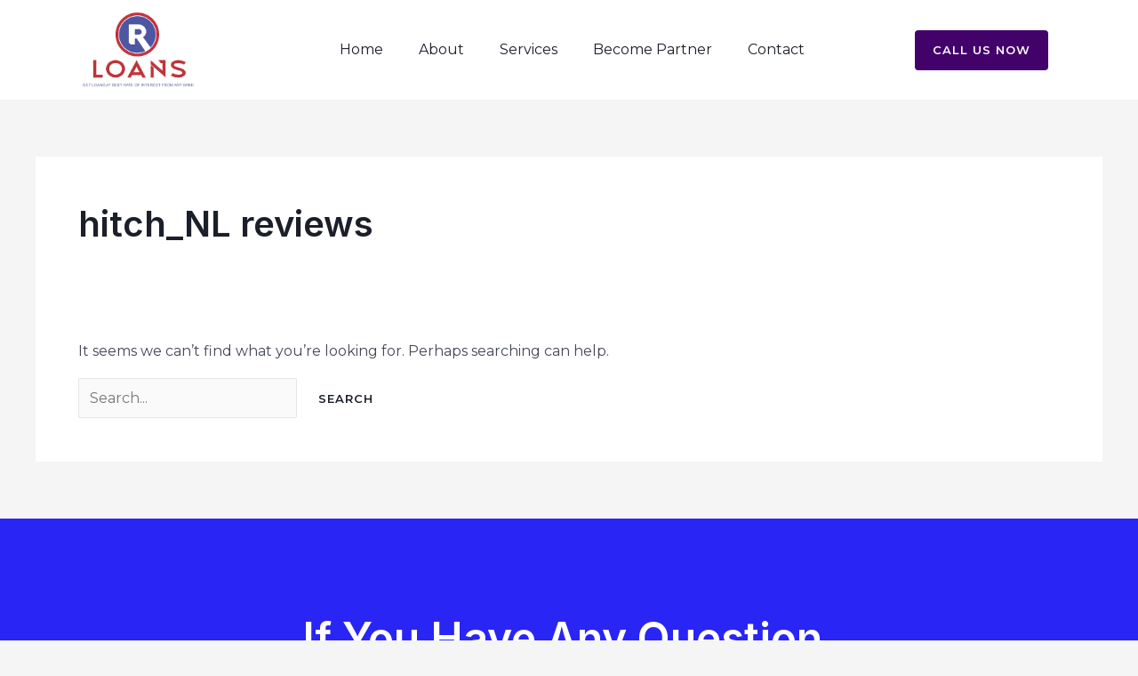

--- FILE ---
content_type: text/css
request_url: https://rloan.in/wp-content/uploads/elementor/css/post-1084.css?ver=1747201528
body_size: 1
content:
.elementor-1084 .elementor-element.elementor-element-8bf1321 > .elementor-container > .elementor-column > .elementor-widget-wrap{align-content:center;align-items:center;}.elementor-1084 .elementor-element.elementor-element-8bf1321:not(.elementor-motion-effects-element-type-background), .elementor-1084 .elementor-element.elementor-element-8bf1321 > .elementor-motion-effects-container > .elementor-motion-effects-layer{background-color:#FFFFFF;}.elementor-1084 .elementor-element.elementor-element-8bf1321{transition:background 0.3s, border 0.3s, border-radius 0.3s, box-shadow 0.3s;}.elementor-1084 .elementor-element.elementor-element-8bf1321 > .elementor-background-overlay{transition:background 0.3s, border-radius 0.3s, opacity 0.3s;}.elementor-1084 .elementor-element.elementor-element-fcf5035 img{width:66%;}.elementor-1084 .elementor-element.elementor-element-be2e9c8 .elementor-menu-toggle{margin:0 auto;}.elementor-1084 .elementor-element.elementor-element-be2e9c8 .elementor-nav-menu--dropdown a:hover,
					.elementor-1084 .elementor-element.elementor-element-be2e9c8 .elementor-nav-menu--dropdown a.elementor-item-active,
					.elementor-1084 .elementor-element.elementor-element-be2e9c8 .elementor-nav-menu--dropdown a.highlighted{background-color:#0D005A;}.elementor-1084 .elementor-element.elementor-element-75381bc .elementor-button{background-color:#42026A;fill:#FFFFFF;color:#FFFFFF;}.elementor-1084 .elementor-element.elementor-element-75381bc .elementor-button:hover, .elementor-1084 .elementor-element.elementor-element-75381bc .elementor-button:focus{background-color:#000000;}@media(max-width:767px){.elementor-1084 .elementor-element.elementor-element-5379fb1{width:50%;}.elementor-1084 .elementor-element.elementor-element-52205d1{width:50%;}}@media(min-width:768px){.elementor-1084 .elementor-element.elementor-element-5379fb1{width:19.082%;}.elementor-1084 .elementor-element.elementor-element-52205d1{width:62.499%;}.elementor-1084 .elementor-element.elementor-element-0285c60{width:18.083%;}}